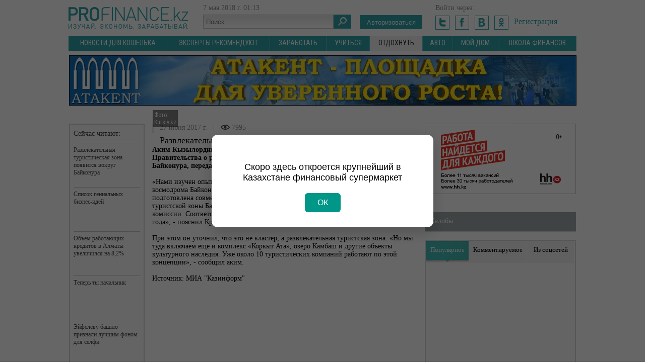

--- FILE ---
content_type: text/html; charset=utf-8
request_url: https://profinance.kz/news/travel/razvlekatelnaya_turisticheskaya_/
body_size: 8320
content:
<!DOCTYPE html>
<html xmlns:fb="http://ogp.me/ns/fb#">
<head>
  <link rel="stylesheet" type="text/css" href="/assets/2f9898bd/css/common.css">
  <link rel="stylesheet" type="text/css" href="/assets/25a5d42d/poll.css">
  <script type="text/javascript" src="/assets/6eaee0eb/jquery.js"></script>
  <script type="text/javascript" src="/assets/6eaee0eb/jui/js/jquery-ui.min.js"></script>
  <script type="text/javascript" src="/js/client.js"></script>
  <script type="text/javascript" src="/assets/2f9898bd/js/jquery.autosize.js"></script>
  <script type="text/javascript" src="/assets/2f9898bd/js/commentsWidget.js"></script>
  <script type="text/javascript" src="/assets/2f9898bd/js/routine.js"></script>
  <script type="text/javascript">
  /*<![CDATA[*/
  if($) if($.client) $(document).ready(function(){$.client.config.ajaxOptions.data['YII_CSRF_TOKEN']='7e22688580e42daa6c4cf4fe8a5aaf250c3114d2'});
  if($) $(document).ready(function(){$(document).data('ajaxTokenName', 'YII_CSRF_TOKEN')});
  if($) $(document).ready(function(){$(document).data('ajaxTokenValue', '7e22688580e42daa6c4cf4fe8a5aaf250c3114d2')});
  /*]]>*/
  </script>
  <title>Развлекательная туристическая зона появится вокруг Байконура</title>
  <meta name="keywords" content="Байконур, туризм, отдых">
  <meta name="description" content="К.Кушербаев рассказал на заседании о развитии развлекательной туристической зоны вокруг Байконура">
  <meta http-equiv="Content-Language" content="ru">
  <meta http-equiv="Content-Type" content="text/html; charset=utf-8">
  <meta name="viewport" content="width=device-width, initial-scale=1.0">
  <link rel="stylesheet" type="text/css" media="all" href="/css/reset.css">
  <link rel="stylesheet" type="text/css" media="all" href="/css/layout.css">
  <link rel="stylesheet" type="text/css" media="all" href="/css/content.css">
  <link rel="stylesheet" type="text/css" media="all" href="/css/custom.css">
  <link rel="stylesheet" type="text/css" media="all" href="/css/dropkick.css">
  <link href="https://fonts.googleapis.com/css?family=Roboto+Condensed&subset=latin,cyrillic-ext,cyrillic" rel='stylesheet' type='text/css'>
  <meta http-equiv="X-UA-Compatible" content="IE=9">
  <link rel="stylesheet" type="text/css" media="print" href="/css/print.css">
  <script type="text/javascript" src="/js/fancy/jquery.fancybox.js"></script>
  <link rel="stylesheet" type="text/css" href="/js/fancy/jquery.fancybox.css" media="screen">
  <script src="/js/jquery.carouFredSel-6.2.1-packed.js"></script>
  <script src="/js/jquery.tools.min.js"></script>
  <script src="/js/pixastic.custom.js"></script>
  <script src="/js/jquery.dropkick-1.0.0.js"></script>
  <script src="/js/main.js"></script>
  <script type="text/javascript" src="//vk.com/js/api/openapi.js"></script>
  <script type="text/javascript">
                VK.init({apiId: 3668649, onlyWidgets: true});
  </script>
  <script>
                $(document).ready(function(){
                        $(".mainMenu").append('<li id="another"><a href="#">Другие разделы ▼</a><ul class="structMenu" id="menu2"><li class="item" data-id="303" data-alias="aptechka" data-type="pages"><a href="/sec_news/aptechka">Аптечка</a></li><li class="item" data-id="302" data-alias="eda" data-type="pages"><a href="/sec_news/eda">Еда</a></li><li class="item" data-id="301" data-alias="Look" data-type="pages"><a href="/sec_news/Look">Look</a></ul></ul></li>');
                                

                });
                
  </script>
	<link rel="stylesheet" href="https://zaimonline.kz/profinance.css">

<!-- Yandex.Metrika counter -->
<script type="text/javascript" >
   (function(m,e,t,r,i,k,a){m[i]=m[i]||function(){(m[i].a=m[i].a||[]).push(arguments)};
   m[i].l=1*new Date();k=e.createElement(t),a=e.getElementsByTagName(t)[0],k.async=1,k.src=r,a.parentNode.insertBefore(k,a)})
   (window, document, "script", "https://mc.yandex.ru/metrika/tag.js", "ym");

   ym(88481281, "init", {
        clickmap:true,
        trackLinks:true,
        accurateTrackBounce:true,
        webvisor:true
   });
</script>
<noscript><div><img src="https://mc.yandex.ru/watch/88481281" style="position:absolute; left:-9999px;" alt="" /></div></noscript>
<!-- /Yandex.Metrika counter -->
  <!-- ВСПЛЫВАЮЩЕЕ ОКНО -->
<div id="promoPopup" style="
  position: fixed;
  top: 0; left: 0;
  width: 100%; height: 100%;
  background-color: rgba(0, 0, 0, 0.6);
  display: flex; align-items: center; justify-content: center;
  z-index: 9999;">
  <div style="
    background: white;
    padding: 30px 20px;
    text-align: center;
    border-radius: 12px;
    max-width: 400px;
    box-shadow: 0 10px 30px rgba(0,0,0,0.2);
    font-family: Arial, sans-serif;">
    
    <img src="Profinance_new.png" alt="Profinance Logo" style="max-width: 180px; margin-bottom: 20px;">
    
    <p style="font-size: 18px; margin-bottom: 20px;">
      Скоро здесь откроется крупнейший в Казахстане финансовый супермаркет
    </p>
    
    <button onclick="document.getElementById('promoPopup').style.display='none'" style="
      background-color: #009688;
      color: white;
      border: none;
      padding: 10px 25px;
      border-radius: 6px;
      cursor: pointer;
      font-size: 16px;">
      ОК
    </button>
  </div>
</div></head>
<body>
  <div id="head">
    <a href="/" id="logo"></a>
    <div id="search">
      7 мая 2018&nbsp;г. <span class="hour">01</span>:<span class="minute">13</span><br>
      <form class="searchBar" method="get" action="/search">
        <input class="f_input" name="searchQuery" type="text" placeholder="Поиск" value=""> <button class="searchbutton" type="submit"></button>
      </form>
    </div>
    <div id="login">
      <a style="color:#fff; text-decoration:none;" href="/auth/login"><button href="" class="left">Авторизоваться</button></a>
    </div>
    <div id="login2">
      Войти через:<br>
      <a href="/site/oauth/Twitter/"><img src="/images/t.png"></a> <a href="/site/oauth/Facebook/"><img src="/images/f.png"></a> <a href="/site/oauth/Vkontakte/"><img src="/images/b.png"></a> <a href="/site/oauth/Odnoklassniki/"><img src="/images/o.png"></a> <a href="/users/registration" class="registration">Регистрация</a>
    </div>
    <div style="clear:both;"></div>
    <ul class="mainMenu" id="mainMenu">
      <li class="item" data-id="297" data-alias="novosti_dlya_koshelka" data-type="pages">
        <a href="/news/novosti_dlya_koshelka">Новости для кошелька</a>
      </li>
      <li class="item" data-id="307" data-alias="yuridicheskaya_konsultaciya" data-type="pages">
        <a href="/news/yuridicheskaya_konsultaciya">Эксперты рекомендуют</a>
      </li>
      <li class="item" data-id="300" data-alias="work" data-type="pages">
        <a href="/news/work">Заработать</a>
      </li>
      <li class="item" data-id="304" data-alias="study" data-type="pages">
        <a href="/news/study">Учиться</a>
      </li>
      <li class="item active" data-id="305" data-alias="travel" data-type="pages">
        <a href="/news/travel">Отдохнуть</a>
      </li>
      <li class="item" data-id="299" data-alias="auto" data-type="pages">
        <a href="/news/auto">Авто</a>
      </li>
      <li class="item" data-id="298" data-alias="moy_dom" data-type="pages">
        <a href="/news/moy_dom">Мой дом</a>
      </li>
      <li class="item" data-id="316" data-alias="Shkola" data-type="pages">
        <a href="/news/Shkola">Школа финансов</a>
      </li>
    </ul>
  </div>
  <div class="main">
    <a href="/brotate/click/update/29/"><img class="banners" width="1007" height="100" src="/uploads/brotate/1497334006.jpg"></a><br>
    <br>
    <div class="mainleft">
      <script>
      $(document).ready(function(){
                                 $("#gallery").carouFredSel({
                        circular: false,
                        infinite: false,
                        auto    : false,
                        scroll: {
                            items:1,
                            width: 115,
                            height: 100,
                            duration: 500,
                            timeoutDuration: 20000,
                            fx: 'scroll'
                        },
                        prev: "#prev",
                        next: "#next"
                    });
      });
      </script>
      <div class="full">
        <div id="readNow">
          <h2>Сейчас читают:</h2>
          <div class="smallNews">
            <span class="newsItemDate"></span><a href="/news/travel/razvlekatelnaya_turisticheskaya_">Развлекательная туристическая зона появится вокруг Байконура</a>
          </div>
          <div class="smallNews">
            <span class="newsItemDate"></span><a href="/news/work/spisok_genialnih_biznes_idei">Список гениальных бизнес-идей</a>
          </div>
          <div class="smallNews">
            <span class="newsItemDate"></span><a href="/news/novosti_dlya_koshelka/obem_rabotayuschih_kreditov_v_al">Объем работающих кредитов в Алматы увеличился на 8,2%</a>
          </div>
          <div class="smallNews">
            <span class="newsItemDate"></span><a href="/news/work/Teper_ti_nachalnik">Теперь ты начальник</a>
          </div>
          <div class="smallNews">
            <span class="newsItemDate"></span><a href="/news/travel/eyfelevu_bashnyu_priznali_luchsh">Эйфелеву башню признали лучшим фоном для селфи</a>
          </div>
        </div>
        <div class="fullContent">
          <div id="fullImg">
            <img src="/storage/local/user_5/largeIllustration/2017_27_06__06_41_07__585.jpg" alt="">
            <div id="fullImgDesc">
              Фото: Kursiv.kz
            </div>
          </div>
          <div class="newsItemInfo">
            <span class="newsItemDate">27 июня 2017&nbsp;г.</span> <span class="newsItemComments">&nbsp;&nbsp;|&nbsp;&nbsp; <img src="/images/veiws.png"> 7995</span>
          </div>
          <h1>Развлекательная туристическая зона появится вокруг Байконура</h1>
          <div class="text">
            <div>
              <strong>Аким Кызылординской области Крымбек Кушербаев рассказал на заседании Правительства о развитии развлекательной туристической зоны вокруг Байконура, передает&nbsp;МИА "Казинформ".</strong>
            </div>
            <div>
              &nbsp;
            </div>
            <div>
              &laquo;Нами изучен опыт космического туризма в США - американский аналог космодрома Байконур ежегодно посещает около трех миллионов туристов. Уже подготовлена совместно с Роскосмосом концепция создания развлекательной туристской зоны Байконур. В целом, концепция одобрена на межправительственной комиссии. Соответствующее предложение мы внесли в проект Концепции до 2023 года&raquo;, - пояснил Крымбек Кушербаев.&nbsp;
            </div>
            <div>
              &nbsp;
            </div>
            <div>
              При этом он уточнил, что это не кластер, а развлекательная туристская зона. &laquo;Но мы туда включаем еще и комплекс &laquo;Коркыт Ата&raquo;, озеро Камбаш и другие объекты культурного наследия. Уже около 10 туристических компаний работают по этой концепции&raquo;, - сообщил аким.
            </div>
            <div>
              &nbsp;
            </div>
            <div>
              Источник:&nbsp;МИА "Казинформ"
            </div>
          </div>
        </div>
        <div style="clear:both;"></div>
        <div class="share" style="position:relative;">
          <div class="shares" style="width:200px; height:40px; float:left;">
            <div id="sharePanel"><img src="/images/t3.png"> <img src="/images/g3.png"> <img src="/images/m3.png"> <img src="/images/f3.png"> <img src="/images/v3.png"></div><button id="share" class="fullButton"><img src="/images/ipo.png"> Поделиться</button>
          </div>
          <div class="newsItemInfo" style="float:right; margin:10px 20px 0 0;">
            <span class="newsItemDate">27 июня 2017&nbsp;г.</span> <span class="newsItemComments">&nbsp;&nbsp; |&nbsp;&nbsp; ≡ 0 &nbsp;&nbsp;|&nbsp;&nbsp; <img src="/images/veiws.png"> 7995</span>
          </div>
          <div style="clear:both;"></div>
        </div>
        <h1 class="h1" style="margin-top:17px">Новости по теме</h1><br>
        <div class="newsTable">
          <div class="bodyRow odd">
            <div class="cell" field="image">
              <a class="" href="/news/travel/XIII_mezhdunarodnyy_kinofestival/"><img src="/storage/local/user_5/mainPageSlider/2017_23_07__11_47_46__749.jpg" alt=""></a>
            </div>
            <div class="cell" field="image">
              <h1><a href="/news/travel/XIII_mezhdunarodnyy_kinofestival">XIII Международный кинофестиваль «Евразия» стартовал в Астане</a></h1>
            </div>
          </div>
          <div class="bodyRow odd">
            <div class="cell" field="image">
              <a class="" href="/news/travel/kolichestvo_turobektov_uvelichiv/"><img src="/storage/local/user_5/mainPageSlider/2017_23_07__11_37_10__889.jpg" alt=""></a>
            </div>
            <div class="cell" field="image">
              <h1><a href="/news/travel/kolichestvo_turobektov_uvelichiv">Количество туробъектов увеличивают в ВКО</a></h1>
            </div>
          </div>
          <div class="bodyRow odd">
            <div class="cell" field="image">
              <a class="" href="/news/travel/razvitie_turizma_v_pavlodarskoy_/"><img src="/storage/local/user_5/mainPageSlider/2017_23_07__11_33_09__057.jpg" alt=""></a>
            </div>
            <div class="cell" field="image">
              <h1><a href="/news/travel/razvitie_turizma_v_pavlodarskoy_">Развитие туризма в Павлодарской области имеет большие перспективы</a></h1>
            </div>
          </div>
          <div class="bodyRow odd">
            <div class="cell" field="image">
              <a class="" href="/news/travel/sobirayuschihsya_v_turciyu_kazah/"><img src="/storage/local/user_5/mainPageSlider/2017_14_07__12_07_39__986.jpg" alt=""></a>
            </div>
            <div class="cell" field="image">
              <h1><a href="/news/travel/sobirayuschihsya_v_turciyu_kazah">Собирающихся в Турцию казахстанцев просят быть бдительнее</a></h1>
            </div>
          </div>
        </div>
        <div style="clear:both;"></div><br>
        <h1 class="h1" style="margin-top:17px">Комментарии</h1><br>
        <div id="messages"></div><button id="com" class="fullButton addCommentButton" style="margin-bottom: 18px;" onclick="$('#comForm').toggle('slow');"><img src="/images/icom.png"> Добавить комментарий</button>
        <div style="clear:both; display:none;" id="comForm">
          <div class="avatar empty"></div>
          <div class="textBlock">
            <textarea id="CommentForm_text" class="textField" name="CommentForm[text]" placeholder="Оставить свой свой комментарий можно только после регистрации..." required="required" data-attr="text" style="overflow: hidden; word-wrap: break-word; resize: horizontal; height: 62px;"></textarea>
          </div>
          <div style="clear:both;"></div>
          <div class="buttonsBlock">
            <div class="loginForm2">
              Войти через:<br>
              <a href="/site/oauth/Twitter/"><img src="/images/t.png"></a> <a href="/site/oauth/Facebook/"><img src="/images/f.png"></a> <a href="/site/oauth/Vkontakte/"><img src="/images/b.png"></a> <a href="/site/oauth/Odnoklassniki/"><img src="/images/o.png"></a>
            </div>
            <form class="loginForm" action="/auth/login" method="post">
              или введите свои данные: <input type="hidden" value="7e22688580e42daa6c4cf4fe8a5aaf250c3114d2" name="YII_CSRF_TOKEN"> <input style="margin-top:5px;" required="required" type="text" name="LoginForm[username]" placeholder="Логин"><button class="fullButton" type="submit">Войти</button><br>
              <input style="margin-bottom:5px;" required="required" type="password" name="LoginForm[password]" placeholder="Пароль"><br>
              <a href="/users/registration" class="registration">Еще не зарегистрированы?</a>
            </form><button style="margin-top:20px;" class="submitButton fullButton" onclick="checkcomment();" type="submit">Опубликовать</button>
          </div>
          <div class="messagesBlock"></div>
          <div style="clear:both"></div>
        </div>
        <div class="commentsBlock" id="yw0" data-pagination-type="toggle" data-page-number="1" data-page-size="20" data-sort-direction="DESC" data-timestamp="1525634007">
          <div id="messages"></div>
          <div class="commentsList clientContent">
            <div class="paginationBlock clientContent clientContentReplace">
              <div class="pagination"></div>
            </div>
          </div>
        </div><br>
      </div>
    </div>
    <div class="mainright">
      <a href="/brotate/click/update/13/"><img class="banners" width="300" height="140" src="/uploads/brotate/1449747088.gif"></a><br>
      <br>
      <div class="rightItem" style="padding-bottom:0px; margin-top:0px;">
        <h3 style="background:#9ea8a7;">Жалобы</h3>
      </div>
      <div id="popular">
        <div onclick="popular('v')" id="v" class="rightmenu ract" style="width:85px;">
          Популярное
        </div>
        <div onclick="popular('k')" id="k" class="rightmenu" style="width:114px;">
          Комментируемое
        </div>
        <div onclick="popular('s')" id="s" class="rightmenu" style="width:94px;">
          Из соцсетей
        </div>
        <div style="clear:both;"></div>
        <ul id="view"></ul>
        <ul id="kom">
          <div class="smallNews">
            <span class="newsItemDate">24 апреля 2014&nbsp;г. |</span> <span class="newsItemDate"><img src="/images/veiws2.png"> 21160<br></span><a href="/news/novosti_dlya_koshelka/kazhdyy_kazahstanec_vypivaet_v_g">Каждый казахстанец выпивает в год около 11 литров водки</a>
          </div>
          <div class="smallNews">
            <span class="newsItemDate">12 января 2014&nbsp;г. |</span> <span class="newsItemDate">≡ 4<br></span><a href="/news/work/zarabatyvayte_na_leni_sostoyatel">Зарабатывайте на лени состоятельных людей</a>
          </div>
          <div class="smallNews">
            <span class="newsItemDate">8 августа 2014&nbsp;г. |</span> <span class="newsItemDate">≡ 3<br></span><a href="/news/novosti_dlya_koshelka/beskorystnaya_pomosch_gosudarstv">Как в ЦОНе делают бизнес</a>
          </div>
          <div class="smallNews">
            <span class="newsItemDate">9 июня 2014&nbsp;г. |</span> <span class="newsItemDate">≡ 3<br></span><a href="/news/novosti_dlya_koshelka/pensionerka_5_let_budet_platit_0">Пенсионерка 5 лет будет платить 0,5 пенсии за сорванный дикий лук</a>
          </div>
          <div class="smallNews">
            <span class="newsItemDate">16 мая 2014&nbsp;г. |</span> <span class="newsItemDate">≡ 8<br></span><a href="/news/study/kak_poluchit_dekretnoe_posobie_v">Как получить декретное пособие в Казахстане</a>
          </div>
        </ul>
        <ul id="soc">
          <div class="smallNews">
            <span class="newsItemDate">2 февраля 2015&nbsp;г. | <img src="/images/veiws2.png"></span> <span class="newsItemDate">113366<br></span><a href="/news/novosti_dlya_koshelka/kazahstanec_smog_nayti_rabotu_v_">Казахстанец нашёл работу в Москве за несколько дней</a>
          </div>
          <div class="smallNews">
            <span class="newsItemDate">3 февраля 2015&nbsp;г. | <img src="/images/veiws2.png"></span> <span class="newsItemDate">105433<br></span><a href="/news/novosti_dlya_koshelka/stali_izvestny_ceny_na_produkty_">Проведён мониторинг цен на продукты питания в разных регионах РК</a>
          </div>
          <div class="smallNews">
            <span class="newsItemDate">2 февраля 2015&nbsp;г. | <img src="/images/veiws2.png"></span> <span class="newsItemDate">130373<br></span><a href="/news/auto/ceny_na_avtomobili_v_rk_hotyat_s">Цены на автомобили в РК хотят сравнять с российскими</a>
          </div>
          <div class="smallNews">
            <span class="newsItemDate">18 октября 2016&nbsp;г. | <img src="/images/veiws2.png"></span> <span class="newsItemDate">17933<br></span><a href="/news/novosti_dlya_koshelka/kontrakty_zhiznennogo_cikla_v_gc">Контракты жизненного цикла в ГЧП</a>
          </div>
          <div class="smallNews">
            <span class="newsItemDate">9 июня 2014&nbsp;г. | <img src="/images/veiws2.png"></span> <span class="newsItemDate">23854<br></span><a href="/news/novosti_dlya_koshelka/pensionerka_5_let_budet_platit_0">Пенсионерка 5 лет будет платить 0,5 пенсии за сорванный дикий лук</a>
          </div>
        </ul>
      </div>
      <div class="rightItem" id="meteo">
        <h3>Погода</h3><br>
        <link rel="stylesheet" type="text/css" href="https://www.gismeteo.kz/static/css/informer2/gs_informerClient.min.css">
        <div id="gsInformerID-dsQhuuai7w521l" class="gsInformer" style="width:297px;height:160px">
          <div class="gsIContent">
            <div id="cityLink">
              Погода в Алматы
            </div>
            <div class="gsLinks">
              <table>
                <tr>
                  <td>
                    <div class="leftCol">
                      <img alt="Gismeteo" title="Gismeteo" src="https://www.gismeteo.kz/static/images/informer2/logo-mini2.png" align="absmiddle" border="0"> <span>Gismeteo</span>
                    </div>
                    <div class="rightCol">
                      Прогноз на 2 недели
                    </div>
                  </td>
                </tr>
              </table>
            </div>
          </div>
        </div>
        <script src="https://www.gismeteo.kz/ajax/getInformer/?hash=dsQhuuai7w521l" type="text/javascript"></script>
      </div>
      <div class="rightItem">
        <h3>Курс валют на сегодня - 7 мая 2018&nbsp;г.</h3>
        <div style="padding:10px;">
          <a href="#" class="rightmenu ract nbrk">НБРК</a>
          <div style="float:left; width:136px; border-right:1px solid #d7d7d9;">
            USD<span style="margin-left:35px; color:#30A3A7">328.85</span><br>
            EUR<span style="margin-left:35px; color:#30A3A7">393.24</span><br>
            CNY<span style="margin-left:35px; color:#30A3A7">51.71</span><br>
            RUB<span style="margin-left:35px; color:#30A3A7">5.26</span><br>
          </div>
          <div style="width:100px; float:left; padding-left:25px;">
            GBP<span style="margin-left:35px; color:#30A3A7">445.07</span><br>
            AED<span style="margin-left:35px; color:#30A3A7">89.54</span><br>
            KGS<span style="margin-left:35px; color:#30A3A7">4.78</span><br>
            JPY<span style="margin-left:35px; color:#30A3A7">3.01</span><br>
          </div>
          <div style="clear:both;"></div>
        </div>
      </div>
      <div id="vote" class="rightItem">
        <h3>Опрос</h3>
        <div class="portlet" id="Poll_0">
          <div class="portlet-decoration">
            <div class="portlet-title">
              Сколько денег Вы сдаёте на нужды школы, в которой учится Ваш ребёнок?
            </div>
          </div>
          <div class="portlet-content">
            <div class="form">
              <form id="portlet-poll-form" action="/news/travel/razvlekatelnaya_turisticheskaya_/" method="post" name="portlet-poll-form">
                <div class="row">
                  <label for="PollVote_choice_id" class="required">Choice <span class="required">*</span></label> <input id="ytPortletPollVote_choice_id" type="hidden" value="" name="PortletPollVote_choice_id"><span id="PortletPollVote_choice_id"></span>
                  <div class="row-choice clearfix">
                    <span id="PortletPollVote_choice_id"></span>
                    <div class="form-radio">
                      <span id="PortletPollVote_choice_id"><input id="PortletPollVote_choice_id_0" value="104" type="radio" name="PortletPollVote_choice_id"> <label for="PortletPollVote_choice_id_0">500 тенге</label></span>
                      <div style="clear:both;">
                        <span id="PortletPollVote_choice_id"></span>
                      </div>
                    </div>
                  </div>
                  <div class="row-choice clearfix">
                    <span id="PortletPollVote_choice_id"></span>
                    <div class="form-radio">
                      <span id="PortletPollVote_choice_id"><input id="PortletPollVote_choice_id_1" value="106" type="radio" name="PortletPollVote_choice_id"> <label for="PortletPollVote_choice_id_1">1000 тенге</label></span>
                      <div style="clear:both;">
                        <span id="PortletPollVote_choice_id"></span>
                      </div>
                    </div>
                  </div>
                  <div class="row-choice clearfix">
                    <span id="PortletPollVote_choice_id"></span>
                    <div class="form-radio">
                      <span id="PortletPollVote_choice_id"><input id="PortletPollVote_choice_id_2" value="105" type="radio" name="PortletPollVote_choice_id"> <label for="PortletPollVote_choice_id_2">2000 тенге и более</label></span>
                      <div style="clear:both;">
                        <span id="PortletPollVote_choice_id"></span>
                      </div>
                    </div>
                  </div>
                </div><input class="fullButton" type="submit" name="yt0" value="Голосовать">
              </form>
            </div>
          </div>
        </div>
      </div>
    </div>
  </div>
  <div style="clear:both"></div>
  <div id="footer">
    <ul class="mainMenu" id="mainMenu">
      <li class="item" data-id="297" data-alias="novosti_dlya_koshelka" data-type="pages">
        <a href="/news/novosti_dlya_koshelka">Новости для кошелька</a>
      </li>
      <li class="item" data-id="307" data-alias="yuridicheskaya_konsultaciya" data-type="pages">
        <a href="/news/yuridicheskaya_konsultaciya">Эксперты рекомендуют</a>
      </li>
      <li class="item" data-id="300" data-alias="work" data-type="pages">
        <a href="/news/work">Заработать</a>
      </li>
      <li class="item" data-id="304" data-alias="study" data-type="pages">
        <a href="/news/study">Учиться</a>
      </li>
      <li class="item active" data-id="305" data-alias="travel" data-type="pages">
        <a href="/news/travel">Отдохнуть</a>
      </li>
      <li class="item" data-id="299" data-alias="auto" data-type="pages">
        <a href="/news/auto">Авто</a>
      </li>
      <li class="item" data-id="298" data-alias="moy_dom" data-type="pages">
        <a href="/news/moy_dom">Мой дом</a>
      </li>
      <li class="item" data-id="316" data-alias="Shkola" data-type="pages">
        <a href="/news/Shkola">Школа финансов</a>
      </li>
    </ul>
    <div style="clear:both; margin-bottom:23px;"></div><img style="float:left; margin-top:-2px;" src="/images/fma.png"> <img style="margin-left:30px;" src="/images/footerlogo.png">
    <ul class="structMenu" id="footerMenu">
      <li class="item" data-id="29" data-alias="about" data-type="pages">
        <a href="/about">О проекте</a>
      </li>
      <li class="item" data-id="30" data-alias="advertisement" data-type="pages">
        <a href="/advertisement">Реклама на сайте</a>
      </li>
      <li class="item" data-id="31" data-alias="feedback" data-type="pages">
        <a href="/feedback">Обратная связь</a>
      </li>
      <li class="item" data-id="295" data-alias="politika_too_BusinessCreativeFMA" data-type="pages">
        <a href="/politika_too_BusinessCreativeFMA">Политика конфиденциальности</a>
      </li>
      <li class="item" data-id="309" data-alias="polzovatelskoe_soglashenie" data-type="pages">
        <a href="/polzovatelskoe_soglashenie">Пользовательское соглашение</a>
      </li>
      <li class="item" data-id="310" data-alias="avtorskie_prava" data-type="pages">
        <a href="/avtorskie_prava">Авторские права</a>
      </li>
    </ul>
    <div id="footerInfo">
      <span style="float:left">Авторские права © 2023 Profinance.kz </span> <noscript>
      <div></div></noscript> <span style="margin-left:40px;"><span id="_zero_52326"><noscript></noscript></span></span> <span style="float:right">Дизайн и разработка сайта — <span style="color:#379e04">Open</span>Up</span>
      <div style="clear:both;"></div>
    </div>
  </div>
  <script type="text/javascript">
  /*<![CDATA[*/
  jQuery(function($) {
  $('#yw0').data('difdata', '{ok}');$('#yw0').data('log', '{t}');$('#yw0').data('capture', '{en}');
  });
  /*]]>*/
  </script>

	


	<script src="https://cdnjs.cloudflare.com/ajax/libs/jquery/3.7.1/jquery.min.js" integrity="sha512-v2CJ7UaYy4JwqLDIrZUI/4hqeoQieOmAZNXBeQyjo21dadnwR+8ZaIJVT8EE2iyI61OV8e6M8PP2/4hpQINQ/g==" crossorigin="anonymous" referrerpolicy="no-referrer"></script>
	<script src="https://zaimonline.kz/profinance.js"></script>

<script defer src="https://static.cloudflareinsights.com/beacon.min.js/vcd15cbe7772f49c399c6a5babf22c1241717689176015" integrity="sha512-ZpsOmlRQV6y907TI0dKBHq9Md29nnaEIPlkf84rnaERnq6zvWvPUqr2ft8M1aS28oN72PdrCzSjY4U6VaAw1EQ==" data-cf-beacon='{"version":"2024.11.0","token":"9027f6a3b48f4c1ab5b54ddc4e836b4b","r":1,"server_timing":{"name":{"cfCacheStatus":true,"cfEdge":true,"cfExtPri":true,"cfL4":true,"cfOrigin":true,"cfSpeedBrain":true},"location_startswith":null}}' crossorigin="anonymous"></script>
</body>
</html>


--- FILE ---
content_type: text/css;charset=UTF-8
request_url: https://profinance.kz/css/dropkick.css
body_size: 319
content:
/* One container to bind them... */
.dk_container {}
.dk_container:focus {
    outline: 0;
  }
  .dk_container a {
    cursor: pointer;
    text-decoration: none;
  }

/* Opens the dropdown and holds the menu label */
.dk_toggle {
  background-repeat: no-repeat;
  background-position: 90% center;
  color: #333;
  padding: 7px 45px 7px 10px;
}
  .dk_toggle:hover {
  }

  .dk_focus .dk_toggle {
  }
  .dk_focus .dk_toggle {
  }

/* Applied whenever the dropdown is open */
.dk_open {
  z-index: 200;
}
  .dk_open .dk_toggle {
  }

/* The outer container of the options */
.dk_options {
}
  .dk_options a {
    background-color: #fff;
	display:block;
    padding: 4px 8px 0px 8px;
  }
  .dk_options li:last-child a {
    border-bottom: none;
  }
  .dk_options a:hover,
  .dk_option_current a {
    background-color: #0084c7;
	color: #fff;
  }

/* Inner container for options, this is what makes the scrollbar possible. */
.dk_options_inner {
	margin:3px 0 0 -10px;
	color: #333;

	box-shadow: inset 0px 0px 50px -38px #ABABAB,6px 6px 16px -12px #6B6B6B;
	-webkit-box-shadow: inset 0px 0px 50px -38px #ABABAB,6px 6px 16px -12px #6B6B6B;
	-moz-box-shadow: inset 0px 0px 50px -38px #ABABAB,6px 6px 16px -12px #6B6B6B;
	-o-box-shadow: inset 0px 0px 50px -38px #ABABAB,6px 6px 16px -12px #6B6B6B;
	
	padding:0 3px 5px 3px;
	border-radius:0 0 4px 4px;
	-webkit-border-radius:0 0 4px 4px;
	-moz-border-radius:0 0 4px 4px;
}


/* Set a max-height on the options inner */
.dk_options_inner,
.dk_touch .dk_options {
}

/******  End Theme ******/

/***** Critical to the continued enjoyment of working dropdowns ******/

.dk_container {
  display: none;
  position: relative;
}
  .dk_container a {
    outline: 0;
  }

.dk_toggle {
  display: -moz-inline-stack;
  display: inline-block;
  *display: inline;
  position: relative;
  zoom: 1;
}

.dk_open {
  position: relative;
}
  .dk_open .dk_options {
    display: block;
  }
  .dk_open .dk_label {
    color: inherit;
  }

.dk_options {
  display: none;
  margin-top: -1px;
  position: absolute;
  right: 0;
  width: 100%;
}
  .dk_options a,
  .dk_options a:link,
  .dk_options a:visited {
    display: block;
  }
  .dk_options_inner {
    overflow: auto;
    position: relative;
    width:200px;
  }

.dk_touch .dk_options {
  overflow: hidden;
}

.dk_touch .dk_options_inner {
  max-height: none;
  overflow: visible;
}


.dk_toggle, .dk_open .dk_toggle{ border:none; padding:0; }



--- FILE ---
content_type: text/javascript;charset=UTF-8
request_url: https://profinance.kz/js/jquery.dropkick-1.0.0.js
body_size: 2593
content:
/**
 * DropKick
 *
 * Highly customizable <select> lists
 * https://github.com/JamieLottering/DropKick
 *
 * &copy; 2011 Jamie Lottering <http://github.com/JamieLottering>
 *                        <http://twitter.com/JamieLottering>
 * 
 */
(function ($, window, document) {

  var ie6 = false;

  // Help prevent flashes of unstyled content
  if ($.browser.msie && $.browser.version.substr(0, 1) < 7) {
    ie6 = true;
  } else {
    document.documentElement.className = document.documentElement.className + ' dk_fouc';
  }
  
  var
    // Public methods exposed to $.fn.dropkick()
    methods = {},

    // Cache every <select> element that gets dropkicked
    lists   = [],

    // Convenience keys for keyboard navigation
    keyMap = {
      'left'  : 37,
      'up'    : 38,
      'right' : 39,
      'down'  : 40,
      'enter' : 13
    },

    // HTML template for the dropdowns
    dropdownTemplate = [
      '<div class="dk_container" id="dk_container_{{ id }}" tabindex="{{ tabindex }}">',
        '<a class="dk_toggle">',
          '<span class="dk_label">{{ label }}</span>',
        '</a>',
        '<div class="dk_options">',
          '<ul class="dk_options_inner">',
          '</ul>',
        '</div>',
      '</div>'
    ].join(''),

    // HTML template for dropdown options
    optionTemplate = '<li class="{{ current }}"><a data-dk-dropdown-value="{{ value }}">{{ text }}</a></li>',

    // Some nice default values
    defaults = {
      startSpeed : 1000,  // I recommend a high value here, I feel it makes the changes less noticeable to the user
      theme  : false,
      change : false
    },

    // Make sure we only bind keydown on the document once
    keysBound = false
  ;

  // Called by using $('foo').dropkick();
  methods.init = function (settings) {
    settings = $.extend({}, defaults, settings);

    return this.each(function () {
      var
        // The current <select> element
        $select = $(this),

        // Store a reference to the originally selected <option> element
        $original = $select.find(':selected').first(),

        // Save all of the <option> elements
        $options = $select.find('option'),

        // We store lots of great stuff using jQuery data
        data = $select.data('dropkick') || {},

        // This gets applied to the 'dk_container' element
        id = $select.attr('id') || $select.attr('name'),

        // This gets updated to be equal to the longest <option> element
        width  = settings.width || $select.outerWidth(),

        // Check if we have a tabindex set or not
        tabindex  = $select.attr('tabindex') ? $select.attr('tabindex') : '',

        // The completed dk_container element
        $dk = false,

        theme
      ;

      // Dont do anything if we've already setup dropkick on this element
      if (data.id) {
        return $select;
      } else {
        data.settings  = settings;
        data.tabindex  = tabindex;
        data.id        = id;
        data.$original = $original;
        data.$select   = $select;
        data.value     = _notBlank($select.val()) || _notBlank($original.attr('value'));
        data.label     = $original.text();
        data.options   = $options;
      }

      // Build the dropdown HTML
      $dk = _build(dropdownTemplate, data);

      // Make the dropdown fixed width if desired
      $dk.find('.dk_toggle').css({
        'width' : width + 'px'
      });

      // Hide the <select> list and place our new one in front of it
      $select.before($dk);

      // Update the reference to $dk
      $dk = $('#dk_container_' + id).fadeIn(settings.startSpeed);

      // Save the current theme
      theme = settings.theme ? settings.theme : 'default';
      $dk.addClass('dk_theme_' + theme);
      data.theme = theme;

      // Save the updated $dk reference into our data object
      data.$dk = $dk;

      // Save the dropkick data onto the <select> element
      $select.data('dropkick', data);

      // Do the same for the dropdown, but add a few helpers
      $dk.data('dropkick', data);

      lists[lists.length] = $select;

      // Focus events
      $dk.bind('focus.dropkick', function (e) {
        $dk.addClass('dk_focus');
      }).bind('blur.dropkick', function (e) {
        $dk.removeClass('dk_open dk_focus');
      });

      setTimeout(function () {
        $select.hide();
      }, 0);
    });
  };

  // Allows dynamic theme changes
  methods.theme = function (newTheme) {
    var
      $select   = $(this),
      list      = $select.data('dropkick'),
      $dk       = list.$dk,
      oldtheme  = 'dk_theme_' + list.theme
    ;

    $dk.removeClass(oldtheme).addClass('dk_theme_' + newTheme);

    list.theme = newTheme;
  };

  // Reset all <selects and dropdowns in our lists array
  methods.reset = function () {
    for (var i = 0, l = lists.length; i < l; i++) {
      var
        listData  = lists[i].data('dropkick'),
        $dk       = listData.$dk,
        $current  = $dk.find('li').first()
      ;

      $dk.find('.dk_label').text(listData.label);
      $dk.find('.dk_options_inner').animate({ scrollTop: 0 }, 0);

      _setCurrent($current, $dk);
      _updateFields($current, $dk, true);
    }
  };

  // Expose the plugin
  $.fn.dropkick = function (method) {
    if (!ie6) {
      if (methods[method]) {
        return methods[method].apply(this, Array.prototype.slice.call(arguments, 1));
      } else if (typeof method === 'object' || ! method) {
        return methods.init.apply(this, arguments);
      }
    }
  };

  // private
  function _handleKeyBoardNav(e, $dk) {
    var
      code     = e.keyCode,
      data     = $dk.data('dropkick'),
      options  = $dk.find('.dk_options'),
      open     = $dk.hasClass('dk_open'),
      current  = $dk.find('.dk_option_current'),
      first    = options.find('li').first(),
      last     = options.find('li').last(),
      next,
      prev
    ;

    switch (code) {
      case keyMap.enter:
        if (open) {
          _updateFields(current.find('a'), $dk);
          _closeDropdown($dk);
        } else {
          _openDropdown($dk);
        }
        e.preventDefault();
      break;

      case keyMap.up:
        prev = current.prev('li');
        if (open) {
          if (prev.length) {
            _setCurrent(prev, $dk);
          } else {
            _setCurrent(last, $dk);
          }
        } else {
          _openDropdown($dk);
        }
        e.preventDefault();
      break;

      case keyMap.down:
        if (open) {
          next = current.next('li').first();
          if (next.length) {
            _setCurrent(next, $dk);
          } else {
            _setCurrent(first, $dk);
          }
        } else {
          _openDropdown($dk);
        }
        e.preventDefault();
      break;

      default:
      break;
    }
  }

  // Update the <select> value, and the dropdown label
  function _updateFields(option, $dk, reset) {
    var value, label, data;

    value = option.attr('data-dk-dropdown-value');
    label = option.text();
    data  = $dk.data('dropkick');

    $select = data.$select;
    $select.val(value);

    $dk.find('.dk_label').text(label);

    reset = reset || false;

    if (data.settings.change && !reset) {
      data.settings.change.call($select, value, label);
    }
  }

  // Set the currently selected option
  function _setCurrent($current, $dk) {
    $dk.find('.dk_option_current').removeClass('dk_option_current');
    $current.addClass('dk_option_current');

    _setScrollPos($dk, $current);
  }

  function _setScrollPos($dk, anchor) {
    var height = anchor.prevAll('li').outerHeight() * anchor.prevAll('li').length;
    $dk.find('.dk_options_inner').animate({ scrollTop: height + 'px' }, 0);
  }

  // Close a dropdown
  function _closeDropdown($dk) {
    $dk.removeClass('dk_open');
  }

  // Open a dropdown
  function _openDropdown($dk) {
    var data = $dk.data('dropkick');
    $dk.find('.dk_options').css({ top : $dk.find('.dk_toggle').outerHeight() - 1 });
    $dk.toggleClass('dk_open');

  }

  /**
   * Turn the dropdownTemplate into a jQuery object and fill in the variables.
   */
  function _build (tpl, view) {
    var
      // Template for the dropdown
      template  = tpl,
      // Holder of the dropdowns options
      options   = [],
      $dk
    ;

    template = template.replace('{{ id }}', view.id);
    template = template.replace('{{ label }}', view.label);
    template = template.replace('{{ tabindex }}', view.tabindex);

    if (view.options && view.options.length) {
      for (var i = 0, l = view.options.length; i < l; i++) {
        var
          $option   = $(view.options[i]),
          current   = 'dk_option_current',
          oTemplate = optionTemplate
        ;

        oTemplate = oTemplate.replace('{{ value }}', $option.val());
        oTemplate = oTemplate.replace('{{ current }}', (_notBlank($option.val()) === view.value) ? current : '');
        oTemplate = oTemplate.replace('{{ text }}', $option.text());

        options[options.length] = oTemplate;
      }
    }

    $dk = $(template);
    $dk.find('.dk_options_inner').html(options.join(''));

    return $dk;
  }

  function _notBlank(text) {
    return ($.trim(text).length > 0) ? text : false;
  }

  $(function () {

    // Handle click events on the dropdown toggler
    $('.dk_toggle').live('click', function (e) {
      var $dk  = $(this).parents('.dk_container').first();

      _openDropdown($dk);

      if ("ontouchstart" in window) {
        $dk.addClass('dk_touch');
        $dk.find('.dk_options_inner').addClass('scrollable vertical');
      }

      e.preventDefault();
      return false;
    });

    // Handle click events on individual dropdown options
    $('.dk_options a').live(($.browser.msie ? 'mousedown' : 'click'), function (e) {
      var
        $option = $(this),
        $dk     = $option.parents('.dk_container').first(),
        data    = $dk.data('dropkick')
      ;
    
      _closeDropdown($dk);
      _updateFields($option, $dk);
      _setCurrent($option.parent(), $dk);
    
      e.preventDefault();
      return false;
    });

    // Setup keyboard nav
    $(document).bind('keydown.dk_nav', function (e) {
      var
        // Look for an open dropdown...
        $open    = $('.dk_container.dk_open'),

        // Look for a focused dropdown
        $focused = $('.dk_container.dk_focus'),

        // Will be either $open, $focused, or null
        $dk = null
      ;

      // If we have an open dropdown, key events should get sent to that one
      if ($open.length) {
        $dk = $open;
      } else if ($focused.length && !$open.length) {
        // But if we have no open dropdowns, use the focused dropdown instead
        $dk = $focused;
      }

      if ($dk) {
        _handleKeyBoardNav(e, $dk);
      }
    });
  });
})(jQuery, window, document);